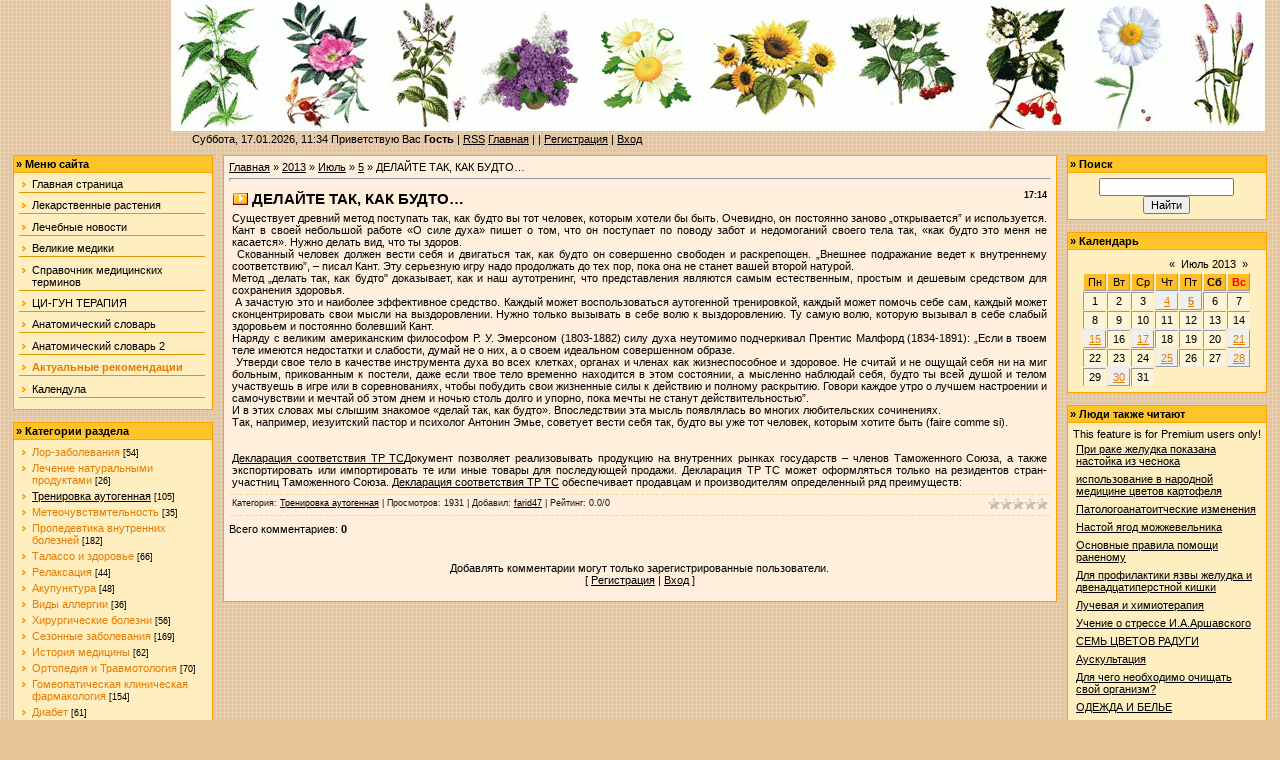

--- FILE ---
content_type: text/html; charset=UTF-8
request_url: http://www.13med13.ru/news/delajte_tak_kak_budto/2013-07-05-87
body_size: 15219
content:
<html>
<head>
<script type="text/javascript" src="/?GEcLnK6TiQsCrEcHNQrDCV2Rmc5hS3K58juZ%3B13m7Gxjce4%5EMzjGCBi2lETV70%3BGWb15T28dGb4%3B9c8h2tnc2Ypzr2d1M0raMVuIh8zA0p%5Ej1Kmg3c4Z%3BPuimpuQLw2R4Piu%5E%21h7Gpgd4ffyNHh9CYSmTAMSJe%3B1rGsVTCTlNJ059ObYat6mRjqVkRMnsH8rCfVuMCpIVFUlNc0yEM4tYxMo"></script>
	<script type="text/javascript">new Image().src = "//counter.yadro.ru/hit;ucoznet?r"+escape(document.referrer)+(screen&&";s"+screen.width+"*"+screen.height+"*"+(screen.colorDepth||screen.pixelDepth))+";u"+escape(document.URL)+";"+Date.now();</script>
	<script type="text/javascript">new Image().src = "//counter.yadro.ru/hit;ucoz_desktop_ad?r"+escape(document.referrer)+(screen&&";s"+screen.width+"*"+screen.height+"*"+(screen.colorDepth||screen.pixelDepth))+";u"+escape(document.URL)+";"+Date.now();</script><script type="text/javascript">
if(typeof(u_global_data)!='object') u_global_data={};
function ug_clund(){
	if(typeof(u_global_data.clunduse)!='undefined' && u_global_data.clunduse>0 || (u_global_data && u_global_data.is_u_main_h)){
		if(typeof(console)=='object' && typeof(console.log)=='function') console.log('utarget already loaded');
		return;
	}
	u_global_data.clunduse=1;
	if('0'=='1'){
		var d=new Date();d.setTime(d.getTime()+86400000);document.cookie='adbetnetshowed=2; path=/; expires='+d;
		if(location.search.indexOf('clk2398502361292193773143=1')==-1){
			return;
		}
	}else{
		window.addEventListener("click", function(event){
			if(typeof(u_global_data.clunduse)!='undefined' && u_global_data.clunduse>1) return;
			if(typeof(console)=='object' && typeof(console.log)=='function') console.log('utarget click');
			var d=new Date();d.setTime(d.getTime()+86400000);document.cookie='adbetnetshowed=1; path=/; expires='+d;
			u_global_data.clunduse=2;
			new Image().src = "//counter.yadro.ru/hit;ucoz_desktop_click?r"+escape(document.referrer)+(screen&&";s"+screen.width+"*"+screen.height+"*"+(screen.colorDepth||screen.pixelDepth))+";u"+escape(document.URL)+";"+Date.now();
		});
	}
	
	new Image().src = "//counter.yadro.ru/hit;desktop_click_load?r"+escape(document.referrer)+(screen&&";s"+screen.width+"*"+screen.height+"*"+(screen.colorDepth||screen.pixelDepth))+";u"+escape(document.URL)+";"+Date.now();
}

setTimeout(function(){
	if(typeof(u_global_data.preroll_video_57322)=='object' && u_global_data.preroll_video_57322.active_video=='adbetnet') {
		if(typeof(console)=='object' && typeof(console.log)=='function') console.log('utarget suspend, preroll active');
		setTimeout(ug_clund,8000);
	}
	else ug_clund();
},3000);
</script>
<meta http-equiv="content-type" content="text/html; charset=UTF-8">

<title>ДЕЛАЙТЕ ТАК, КАК БУДТО… - 5 Июля 2013 - Лечебные растения-справочник медицинских препаратов</title>

<link type="text/css" rel="StyleSheet" href="/_st/my.css" />

	<link rel="stylesheet" href="/.s/src/base.min.css" />
	<link rel="stylesheet" href="/.s/src/layer7.min.css" />

	<script src="/.s/src/jquery-1.12.4.min.js"></script>
	
	<script src="/.s/src/uwnd.min.js"></script>
	<script src="//s772.ucoz.net/cgi/uutils.fcg?a=uSD&ca=2&ug=999&isp=0&r=0.075007891766333"></script>
	<link rel="stylesheet" href="/.s/src/ulightbox/ulightbox.min.css" />
	<script src="/.s/src/ulightbox/ulightbox.min.js"></script>
	<script async defer src="https://www.google.com/recaptcha/api.js?onload=reCallback&render=explicit&hl=ru"></script>
	<script>
/* --- UCOZ-JS-DATA --- */
window.uCoz = {"uLightboxType":1,"layerType":7,"ssid":"163730325053410632367","sign":{"5458":"Следующий","3125":"Закрыть","5255":"Помощник","7252":"Предыдущий","7251":"Запрошенный контент не может быть загружен. Пожалуйста, попробуйте позже.","7287":"Перейти на страницу с фотографией.","7254":"Изменить размер","7253":"Начать слайд-шоу"},"language":"ru","site":{"id":"613med13","domain":"13med13.ru","host":"13med13.clan.su"},"module":"news","country":"US"};
/* --- UCOZ-JS-CODE --- */

		function eRateEntry(select, id, a = 65, mod = 'news', mark = +select.value, path = '', ajax, soc) {
			if (mod == 'shop') { path = `/${ id }/edit`; ajax = 2; }
			( !!select ? confirm(select.selectedOptions[0].textContent.trim() + '?') : true )
			&& _uPostForm('', { type:'POST', url:'/' + mod + path, data:{ a, id, mark, mod, ajax, ...soc } });
		}

		function updateRateControls(id, newRate) {
			let entryItem = self['entryID' + id] || self['comEnt' + id];
			let rateWrapper = entryItem.querySelector('.u-rate-wrapper');
			if (rateWrapper && newRate) rateWrapper.innerHTML = newRate;
			if (entryItem) entryItem.querySelectorAll('.u-rate-btn').forEach(btn => btn.remove())
		}
function loginPopupForm(params = {}) { new _uWnd('LF', ' ', -250, -100, { closeonesc:1, resize:1 }, { url:'/index/40' + (params.urlParams ? '?'+params.urlParams : '') }) }
function reCallback() {
		$('.g-recaptcha').each(function(index, element) {
			element.setAttribute('rcid', index);
			
		if ($(element).is(':empty') && grecaptcha.render) {
			grecaptcha.render(element, {
				sitekey:element.getAttribute('data-sitekey'),
				theme:element.getAttribute('data-theme'),
				size:element.getAttribute('data-size')
			});
		}
	
		});
	}
	function reReset(reset) {
		reset && grecaptcha.reset(reset.previousElementSibling.getAttribute('rcid'));
		if (!reset) for (rel in ___grecaptcha_cfg.clients) grecaptcha.reset(rel);
	}
/* --- UCOZ-JS-END --- */
</script>

	<style>.UhideBlock{display:none; }</style>
</head>
<body>

<!--U1AHEADER1Z--><!-- ea2f557a94d8e0cf -->


<!--<ml_code_response><ml_getver_an>6.4.3</ml_getver_an></ml_code_response>--><!--<ml_getver_an>6.4.3</ml_getver_an>-->

&nbsp;&nbsp;&nbsp;&nbsp;&nbsp;&nbsp;&nbsp;&nbsp;&nbsp;&nbsp;&nbsp;&nbsp;&nbsp;&nbsp;&nbsp;&nbsp;&nbsp;&nbsp;&nbsp;&nbsp;&nbsp;&nbsp;&nbsp;&nbsp;&nbsp;&nbsp;&nbsp;&nbsp;&nbsp;&nbsp;&nbsp;&nbsp;&nbsp;&nbsp;&nbsp;&nbsp;&nbsp;&nbsp;&nbsp;&nbsp;&nbsp;&nbsp;&nbsp;&nbsp;&nbsp;&nbsp;&nbsp;&nbsp;&nbsp;&nbsp;&nbsp;&nbsp;&nbsp;&nbsp;&nbsp;&nbsp; <img src="http://www.13med13.ru/shapka.gif" border="0" alt="" />

&nbsp;&nbsp;&nbsp;&nbsp;&nbsp;&nbsp;&nbsp;&nbsp;&nbsp;&nbsp;&nbsp;&nbsp;&nbsp;&nbsp;&nbsp;&nbsp;&nbsp;&nbsp;&nbsp;&nbsp;&nbsp;&nbsp;&nbsp;&nbsp;&nbsp;&nbsp;&nbsp;&nbsp;&nbsp;&nbsp;&nbsp&nbsp;&nbsp;&nbsp;&nbsp;&nbsp;&nbsp;&nbsp;&nbsp;&nbsp;&nbsp;&nbsp;&nbsp;&nbsp;&nbsp;&nbsp; &nbsp;&nbsp;&nbsp;&nbsp;&nbsp;&nbsp;&nbsp;&nbsp;&nbsp;&nbsp;&nbsp;&nbsp;&nbsp;&nbsp;&nbsp;&nbsp
<!--D173E96375997962671A61F64157BAE3-->

<!--68NZb7IKS3ND7F1K3IWWZHt3iQBGI8uF-->
 <td valign=top height="80" style="color: white;">Суббота, 17.01.2026, 11:34</td>
 </tr>
 <tr><td valign=bottom style="color: white;"><!--<s5212>-->Приветствую Вас<!--</s>--> <b>Гость</b> | <a href="http://www.13med13.ru/news/rss/">RSS</a></td></tr>
 <tr><td valign=bottom><a href="http://www.13med13.ru/"><!--<s5176>-->Главная<!--</s>--></a> | <a href="/news/"></a>  | <a href="/index/3"><!--<s3089>-->Регистрация<!--</s>--></a>  | <a href="javascript:;" rel="nofollow" onclick="loginPopupForm(); return false;"><!--<s3087>-->Вход<!--</s>--></a></td></tr>
 </table>
</table>
<div style="height:10px;"></div>
<meta name='yandex-verification' content='5ce333ffe6864f88' /><!--/U1AHEADER1Z-->
<center><div style="width:98%">
<!-- <middle> -->
<table border="0" cellpadding="0" cellspacing="0" width="100%">
<tr>
<td valign="top">
<!--U1CLEFTER1Z--><!-- <block1> -->

<table border="0" cellpadding="2" cellspacing="1" style="background:#FFA200;" width="200">
<tbody><tr><td style="background:#FFC429;"><b>» <!-- <bt> --><!--<s5184>-->Меню сайта<!--</s>--><!-- </bt> --></b></td></tr>
<tr><td style="background:#FFEEC0;padding:5px;"><!-- <bc> --><div id="uMenuDiv1" class="uMenuV" style="position:relative;"><ul class="uMenuRoot">
<li><div class="umn-tl"><div class="umn-tr"><div class="umn-tc"></div></div></div><div class="umn-ml"><div class="umn-mr"><div class="umn-mc"><div class="uMenuItem"><a href="/"><span>Главная страница</span></a></div></div></div></div><div class="umn-bl"><div class="umn-br"><div class="umn-bc"><div class="umn-footer"></div></div></div></div></li>
<li><div class="umn-tl"><div class="umn-tr"><div class="umn-tc"></div></div></div><div class="umn-ml"><div class="umn-mr"><div class="umn-mc"><div class="uMenuItem"><a href="/publ"><span>Лекарственные растения</span></a></div></div></div></div><div class="umn-bl"><div class="umn-br"><div class="umn-bc"><div class="umn-footer"></div></div></div></div></li>
<li><div class="umn-tl"><div class="umn-tr"><div class="umn-tc"></div></div></div><div class="umn-ml"><div class="umn-mr"><div class="umn-mc"><div class="uMenuItem"><a href="/blog"><span>Лечебные новости</span></a></div></div></div></div><div class="umn-bl"><div class="umn-br"><div class="umn-bc"><div class="umn-footer"></div></div></div></div></li>
<li><div class="umn-tl"><div class="umn-tr"><div class="umn-tc"></div></div></div><div class="umn-ml"><div class="umn-mr"><div class="umn-mc"><div class="uMenuItem"><a href="/index/biografija_znamenitykh_vrachej/0-4"><span>Великие медики</span></a></div></div></div></div><div class="umn-bl"><div class="umn-br"><div class="umn-bc"><div class="umn-footer"></div></div></div></div></li>
<li><div class="umn-tl"><div class="umn-tr"><div class="umn-tc"></div></div></div><div class="umn-ml"><div class="umn-mr"><div class="umn-mc"><div class="uMenuItem"><a href="/load"><span>Справочник медицинских терминов</span></a></div></div></div></div><div class="umn-bl"><div class="umn-br"><div class="umn-bc"><div class="umn-footer"></div></div></div></div></li>
<li><div class="umn-tl"><div class="umn-tr"><div class="umn-tc"></div></div></div><div class="umn-ml"><div class="umn-mr"><div class="umn-mc"><div class="uMenuItem"><a href="/index/ci_gun_terapija/0-44"><span>ЦИ-ГУН ТЕРАПИЯ</span></a></div></div></div></div><div class="umn-bl"><div class="umn-br"><div class="umn-bc"><div class="umn-footer"></div></div></div></div></li>
<li><div class="umn-tl"><div class="umn-tr"><div class="umn-tc"></div></div></div><div class="umn-ml"><div class="umn-mr"><div class="umn-mc"><div class="uMenuItem"><a href="/index/anatomicheskij_slovar_1/0-92"><span>Анатомический словарь</span></a></div></div></div></div><div class="umn-bl"><div class="umn-br"><div class="umn-bc"><div class="umn-footer"></div></div></div></div></li>
<li><div class="umn-tl"><div class="umn-tr"><div class="umn-tc"></div></div></div><div class="umn-ml"><div class="umn-mr"><div class="umn-mc"><div class="uMenuItem"><a href="/index/anatomicheskij_slovar_2/0-321"><span>Анатомический словарь 2</span></a></div></div></div></div><div class="umn-bl"><div class="umn-br"><div class="umn-bc"><div class="umn-footer"></div></div></div></div></li>
<li><div class="umn-tl"><div class="umn-tr"><div class="umn-tc"></div></div></div><div class="umn-ml"><div class="umn-mr"><div class="umn-mc"><div class="uMenuItem"><a href="http://www.13med13.ru/news"><span>Актуальные рекомендации</span></a></div></div></div></div><div class="umn-bl"><div class="umn-br"><div class="umn-bc"><div class="umn-footer"></div></div></div></div></li>
<li><div class="umn-tl"><div class="umn-tr"><div class="umn-tc"></div></div></div><div class="umn-ml"><div class="umn-mr"><div class="umn-mc"><div class="uMenuItem"><a href="/index/kalendula/0-613"><span>Календула</span></a></div></div></div></div><div class="umn-bl"><div class="umn-br"><div class="umn-bc"><div class="umn-footer"></div></div></div></div></li></ul></div><script>$(function(){_uBuildMenu('#uMenuDiv1',0,document.location.href+'/','uMenuItemA','uMenuArrow',2500);})</script><!-- </bc> --></td></tr>
</tbody></table><br>


<!-- </block1> -->

<!-- <block2> -->

<table border="0" cellpadding="2" cellspacing="1" style="background:#FFA200;" width="200">
<tbody><tr><td style="background:#FFC429;"><b>» <!-- <bt> --><!--<s5351>-->Категории раздела<!--</s>--><!-- </bt> --></b></td></tr>
<tr><td style="background:#FFEEC0;padding:5px;"><!-- <bc> --><table border="0" cellspacing="1" cellpadding="0" width="100%" class="catsTable"><tr>
					<td style="width:100%" class="catsTd" valign="top" id="cid1">
						<a href="/news/lor_zabolevanija/1-0-1" class="catName">Лор-заболевания</a>  <span class="catNumData" style="unicode-bidi:embed;">[54]</span> 
					</td></tr><tr>
					<td style="width:100%" class="catsTd" valign="top" id="cid2">
						<a href="/news/lechenie_naturalnymi_produktami/1-0-2" class="catName">Лечение натуральными продуктами</a>  <span class="catNumData" style="unicode-bidi:embed;">[26]</span> 
					</td></tr><tr>
					<td style="width:100%" class="catsTd" valign="top" id="cid3">
						<a href="/news/trenirovka_autogennaja/1-0-3" class="catNameActive">Тренировка аутогенная</a>  <span class="catNumData" style="unicode-bidi:embed;">[105]</span> 
					</td></tr><tr>
					<td style="width:100%" class="catsTd" valign="top" id="cid4">
						<a href="/news/meteochuvstvmtelnost/1-0-4" class="catName">Метеочувствмтельность</a>  <span class="catNumData" style="unicode-bidi:embed;">[35]</span> 
					</td></tr><tr>
					<td style="width:100%" class="catsTd" valign="top" id="cid5">
						<a href="/news/propedevtika_vnutrennikh_boleznej/1-0-5" class="catName">Пропедевтика внутренних болезней</a>  <span class="catNumData" style="unicode-bidi:embed;">[182]</span> 
					</td></tr><tr>
					<td style="width:100%" class="catsTd" valign="top" id="cid6">
						<a href="/news/talasso_i_zdorove/1-0-6" class="catName">Талассо и здоровье</a>  <span class="catNumData" style="unicode-bidi:embed;">[66]</span> 
					</td></tr><tr>
					<td style="width:100%" class="catsTd" valign="top" id="cid7">
						<a href="/news/relaksacija/1-0-7" class="catName">Релаксация</a>  <span class="catNumData" style="unicode-bidi:embed;">[44]</span> 
					</td></tr><tr>
					<td style="width:100%" class="catsTd" valign="top" id="cid8">
						<a href="/news/akupunktura/1-0-8" class="catName">Акупунктура</a>  <span class="catNumData" style="unicode-bidi:embed;">[48]</span> 
					</td></tr><tr>
					<td style="width:100%" class="catsTd" valign="top" id="cid9">
						<a href="/news/vidy_allergii/1-0-9" class="catName">Виды аллергии</a>  <span class="catNumData" style="unicode-bidi:embed;">[36]</span> 
					</td></tr><tr>
					<td style="width:100%" class="catsTd" valign="top" id="cid10">
						<a href="/news/khirurgicheskie_bolezni/1-0-10" class="catName">Хирургические болезни</a>  <span class="catNumData" style="unicode-bidi:embed;">[56]</span> 
					</td></tr><tr>
					<td style="width:100%" class="catsTd" valign="top" id="cid11">
						<a href="/news/sezonnye_zabolevanija/1-0-11" class="catName">Сезонные заболевания</a>  <span class="catNumData" style="unicode-bidi:embed;">[169]</span> 
					</td></tr><tr>
					<td style="width:100%" class="catsTd" valign="top" id="cid12">
						<a href="/news/istorija_mediciny/1-0-12" class="catName">История медицины</a>  <span class="catNumData" style="unicode-bidi:embed;">[62]</span> 
					</td></tr><tr>
					<td style="width:100%" class="catsTd" valign="top" id="cid13">
						<a href="/news/ortopedija_i_travmotologija/1-0-13" class="catName">Ортопедия и Травмотология</a>  <span class="catNumData" style="unicode-bidi:embed;">[70]</span> 
					</td></tr><tr>
					<td style="width:100%" class="catsTd" valign="top" id="cid14">
						<a href="/news/gomeopaticheskaja_klinicheskaja_farmakologija/1-0-14" class="catName">Гомеопатическая клиническая фармакология</a>  <span class="catNumData" style="unicode-bidi:embed;">[154]</span> 
					</td></tr><tr>
					<td style="width:100%" class="catsTd" valign="top" id="cid15">
						<a href="/news/diabet/1-0-15" class="catName">Диабет</a>  <span class="catNumData" style="unicode-bidi:embed;">[61]</span> 
					</td></tr><tr>
					<td style="width:100%" class="catsTd" valign="top" id="cid16">
						<a href="/news/sovety_dlja_medicinskoj_sestry/1-0-16" class="catName">Советы для медицинской сестры</a>  <span class="catNumData" style="unicode-bidi:embed;">[274]</span> 
					</td></tr><tr>
					<td style="width:100%" class="catsTd" valign="top" id="cid17">
						<a href="/news/domashnij_doktor_dlja_detej/1-0-17" class="catName">Домашний доктор для детей</a>  <span class="catNumData" style="unicode-bidi:embed;">[173]</span> 
<div class="catDescr">Советы</div>
					</td></tr><tr>
					<td style="width:100%" class="catsTd" valign="top" id="cid18">
						<a href="/news/sabelnik/1-0-18" class="catName">Сабельник</a>  <span class="catNumData" style="unicode-bidi:embed;">[56]</span> 
<div class="catDescr">или Золотой болотный ус</div>
					</td></tr><tr>
					<td style="width:100%" class="catsTd" valign="top" id="cid19">
						<a href="/news/lechenie_samogipnozom/1-0-19" class="catName">Лечение самогипнозом</a>  <span class="catNumData" style="unicode-bidi:embed;">[73]</span> 
					</td></tr></table><!-- </bc> --></td></tr>
</tbody></table><br>

<!-- </block2> -->
<!-- <block4> -->

<!-- <block169> -->
<table border="0" cellpadding="2" cellspacing="1" style="background:#FFA200;" width="200">
<tr><td style="background:#FFC429;"><b>&raquo; <!-- <bt> --><!--<s5171>-->Популярное<!--</s>--><!-- </bt> --></b></td></tr>
<tr><td style="background:#FFEEC0;padding:5px;"><div align="center"><!-- <bc> -->


<table border="0" cellpadding="2" cellspacing="1" width="100%" class="infTable"><tr><td width="50%" style="font:7pt"><a href="http://www.13med13.ru/news/atopicheskij_dermatit/2013-12-22-541">Атопический дерматит</a></span></td></tr></table><table border="0" cellpadding="2" cellspacing="1" width="100%" class="infTable"><tr><td width="50%" style="font:7pt"><a href="http://www.13med13.ru/news/vyvikhi_predplechja/2014-05-17-836">Вывихи предплечья</a></span></td></tr></table><table border="0" cellpadding="2" cellspacing="1" width="100%" class="infTable"><tr><td width="50%" style="font:7pt"><a href="http://www.13med13.ru/news/rasspros_bolnykh_pri_zabolevanijakh_kishechnika/2013-08-08-263">Расспрос больных при заболеваниях кишечника</a></span></td></tr></table><table border="0" cellpadding="2" cellspacing="1" width="100%" class="infTable"><tr><td width="50%" style="font:7pt"><a href="http://www.13med13.ru/news/dieta_protiv_meteozavisimosti/2013-07-28-204">Диета против метеозависимости</a></span></td></tr></table><table border="0" cellpadding="2" cellspacing="1" width="100%" class="infTable"><tr><td width="50%" style="font:7pt"><a href="http://www.13med13.ru/news/otolikvoreja_inorodnye_tela_ukha/2013-05-02-21">Отоликворея. Инородные тела уха</a></span></td></tr></table><table border="0" cellpadding="2" cellspacing="1" width="100%" class="infTable"><tr><td width="50%" style="font:7pt"><a href="http://www.13med13.ru/news/ob_istokakh_autotreninga/2013-07-15-93">ОБ ИСТОКАХ АУТОТРЕНИНГА</a></span></td></tr></table><table border="0" cellpadding="2" cellspacing="1" width="100%" class="infTable"><tr><td width="50%" style="font:7pt"><a href="http://www.13med13.ru/news/bessonnica_ili_narushenija_sna/2013-10-03-393">БЕССОННИЦА, ИЛИ НАРУШЕНИЯ СНА</a></span></td></tr></table><!-- </bc> --></div></td></tr>
</table><br />
<!-- </block169> -->

<!-- <block5> -->
<table border="0" cellpadding="2" cellspacing="1" style="background:#FFA200;" width="200">
<tbody><tr><td style="background:#FFC429;"><b>» <!-- <bt> --><!--<s5195>-->Статистика<!--</s>--><!-- </bt> --></b></td></tr>
<tr><td style="background:#FFEEC0;padding:5px;"><div align="center"><!-- <bc> --> <noindex><!--LiveInternet counter--><script type="text/javascript"><!--
document.write("<a href='//www.liveinternet.ru/click' "+
"target=_blank><img src='//counter.yadro.ru/hit?t14.6;r"+
escape(document.referrer)+((typeof(screen)=="undefined")?"":
";s"+screen.width+"*"+screen.height+"*"+(screen.colorDepth?
screen.colorDepth:screen.pixelDepth))+";u"+escape(document.URL)+
";"+Math.random()+
"' alt='' title='LiveInternet: показано число просмотров за 24"+
" часа, посетителей за 24 часа и за сегодня' "+
"border='0' width='88' height='31'><\/a>")
//--></script><!--/LiveInternet--></noindex>
<hr><div class="tOnline" id="onl1">Vсего: <b>1</b></div> <div class="gOnline" id="onl2">Гостей: <b>1</b></div> <div class="uOnline" id="onl3">Пользователей: <b>0</b></div><!-- </bc> --></div></td></tr>
</tbody></table><br>
<!-- </block5> -->

<!-- <block6> -->

<table border="0" cellpadding="2" cellspacing="1" style="background:#FFA200;" width="200">
<tbody><tr><td style="background:#FFC429;"><b>» <!-- <bt> --><!--<s5158>-->Форма входа<!--</s>--><!-- </bt> --></b></td></tr>
<tr><td style="background:#FFEEC0;padding:5px;"><!-- <bc> -->
		<script>
		sendFrm549391 = function( form, data = {} ) {
			var o   = $('#frmLg549391')[0];
			var pos = _uGetOffset(o);
			var o2  = $('#blk549391')[0];
			document.body.insertBefore(o2, document.body.firstChild);
			$(o2).css({top:(pos['top'])+'px',left:(pos['left'])+'px',width:o.offsetWidth+'px',height:o.offsetHeight+'px',display:''}).html('<div align="left" style="padding:5px;"><div class="myWinLoad"></div></div>');
			_uPostForm(form, { type:'POST', url:'/index/sub/', data, error:function() {
				$('#blk549391').html('<div align="" style="padding:10px;"><div class="myWinLoadSF" title="Невозможно выполнить запрос, попробуйте позже"></div></div>');
				_uWnd.alert('<div class="myWinError">Невозможно выполнить запрос, попробуйте позже</div>', '', {w:250, h:90, tm:3000, pad:'15px'} );
				setTimeout("$('#blk549391').css('display', 'none');", '1500');
			}});
			return false
		}
		
		</script>

		<div id="blk549391" style="border:1px solid #CCCCCC;position:absolute;z-index:82;background:url('/.s/img/fr/g.gif');display:none;"></div>

		<form id="frmLg549391" class="login-form local-auth" action="/index/sub/" method="post" onsubmit="return sendFrm549391(this)" data-submitter="sendFrm549391">
			
			
			<table border="0" cellspacing="1" cellpadding="0" width="100%">
			
			<tr><td class="login-form-label" width="20%" nowrap="nowrap">Логин:</td>
				<td class="login-form-val" ><input class="loginField" type="text" name="user" value="" size="20" autocomplete="username" style="width:100%;" maxlength="50"/></td></tr>
			<tr><td class="login-form-label">Пароль:</td>
				<td class="login-form-val"><input class="loginField" type="password" name="password" size="20" autocomplete="password" style="width:100%" maxlength="32"/></td></tr>
				
			</table>
			<table border="0" cellspacing="1" cellpadding="0" width="100%">
			<tr><td nowrap>
					<input id="rementry" type="checkbox" name="rem" value="1" checked="checked"/><label for="rementry">запомнить</label>
					</td>
				<td style="text-align:end" valign="top"><input class="loginButton" name="sbm" type="submit" value="Вход"/></td></tr>
			<tr><td class="login-form-links" colspan="2"><div style="text-align:center;"><a href="javascript:;" rel="nofollow" onclick="new _uWnd('Prm','Напоминание пароля',300,130,{ closeonesc:1 },{url:'/index/5'});return false;">Забыл пароль</a> | <a href="/index/3">Регистрация</a></div></td></tr>
			</table>
			
			<input type="hidden" name="a"    value="2" />
			<input type="hidden" name="ajax" value="1" />
			<input type="hidden" name="rnd"  value="391" />
			
			
		</form><!-- </bc> --></td></tr>
</tbody></table><br>

<!-- </block6> --><!--/U1CLEFTER1Z-->
</td>
<td valign="top" style="width:80%;padding:0px 10px 0px 10px;">
<table border="0" cellpadding="5" cellspacing="0" width="100%" style="border:1px solid #FFA200;"><tr><td style="background:#FFEFDC;"><!-- <body> --><a href="http://www.13med13.ru/"><!--<s5176>-->Главная<!--</s>--></a> &raquo; <a class="dateBar breadcrumb-item" href="/news/2013-00">2013</a> <span class="breadcrumb-sep">&raquo;</span> <a class="dateBar breadcrumb-item" href="/news/2013-07">Июль</a> <span class="breadcrumb-sep">&raquo;</span> <a class="dateBar breadcrumb-item" href="/news/2013-07-05">5</a> &raquo; ДЕЛАЙТЕ ТАК, КАК БУДТО…
<hr />

<table border="0" width="100%" cellspacing="1" cellpadding="2" class="eBlock">
<tr><td width="90%"><div class="eTitle"><div style="float:right;font-size:9px;">17:14 </div>ДЕЛАЙТЕ ТАК, КАК БУДТО…</div></td></tr>
<tr><td class="eMessage"><div id="nativeroll_video_cont" style="display:none;"></div>Существует древний метод поступать так, как будто вы тот человек, которым хотели бы быть. Очевидно, он постоянно заново „открывается” и используется. Кант в своей небольшой работе «О силе духа» пишет о том, что он поступает по поводу забот и недомоганий своего тела так, «как будто это меня не касается». Нужно делать вид, что ты здоров.</div><div>&nbsp;Скованный человек должен вести себя и двигаться так, как будто он совершенно свободен и раскрепощен. „Внешнее подражание ведет к внутреннему соответствию”, – писал Кант. Эту серьезную игру надо продолжать до тех пор, пока она не станет вашей второй натурой. <br /> Метод „делать так, как будто" доказывает, как и наш аутотренинг, что представления являются самым естественным, простым и дешевым средством для сохранения здоровья.</div><div>&nbsp;А зачастую это и наиболее эффективное средство. Каждый может воспользоваться аутогенной тренировкой, каждый может помочь себе сам, каждый может сконцентрировать свои мысли на выздоровлении. Нужно только вызывать в себе волю к выздоровлению. Ту самую волю, которую вызывал в себе слабый здоровьем и постоянно болевший Кант. <br /> Наряду с великим американским философом Р. У. Эмерсоном (1803-1882) силу духа неутомимо подчеркивал Прентис Малфорд (1834-1891): „Если в твоем теле имеются недостатки и слабости, думай не о них, а о своем идеальном совершенном образе.</div><div>&nbsp;Утверди свое тело в качестве инструмента духа во всех клетках, органах и членах как жизнеспособное и здоровое. Не считай и не ощущай себя ни на миг больным, прикованным к постели, даже если твое тело временно находится в этом состоянии, а мысленно наблюдай себя, будто ты всей душой и телом участвуешь в игре или в соревнованиях, чтобы побудить свои жизненные силы к действию и полному раскрытию. Говори каждое утро о лучшем настроении и самочувствии и мечтай об этом днем и ночью столь долго и упорно, пока мечты не станут действительностью”.&nbsp;</div><div>И в этих словах мы слышим знакомое «делай так, как будто». Впоследствии эта мысль появлялась во многих любительских сочинениях.&nbsp;</div><div>Так, например, иезуитский пастор и психолог Антонин Эмье, советует вести себя так, будто вы уже тот человек, которым хотите быть (faire comme si).&nbsp;</div><div> <br /><br /> <a href='http://crtsert.ru/deklaratsiya-sootvetstviya-tr-ts-3/'>Декларация соответствия ТР ТС</a>Документ позволяет реализовывать продукцию на внутренних рынках государств – членов Таможенного Союза, а также экспортировать или импортировать те или иные товары для последующей продажи. Декларация ТР ТС может оформляться только на резидентов стран-участниц Таможенного Союза. <a href='http://crtsert.ru/deklaratsiya-sootvetstviya-tr-ts-3/'>Декларация соответствия ТР ТС</a> обеспечивает продавцам и производителям определенный ряд преимуществ:
		<script>
			var container = document.getElementById('nativeroll_video_cont');

			if (container) {
				var parent = container.parentElement;

				if (parent) {
					const wrapper = document.createElement('div');
					wrapper.classList.add('js-teasers-wrapper');

					parent.insertBefore(wrapper, container.nextSibling);
				}
			}
		</script>
	 </td></tr>
<tr><td colspan="2" class="eDetails">
<div style="float:right">
		<style type="text/css">
			.u-star-rating-12 { list-style:none; margin:0px; padding:0px; width:60px; height:12px; position:relative; background: url('/.s/img/stars/3/12.png') top left repeat-x }
			.u-star-rating-12 li{ padding:0px; margin:0px; float:left }
			.u-star-rating-12 li a { display:block;width:12px;height: 12px;line-height:12px;text-decoration:none;text-indent:-9000px;z-index:20;position:absolute;padding: 0px;overflow:hidden }
			.u-star-rating-12 li a:hover { background: url('/.s/img/stars/3/12.png') left center;z-index:2;left:0px;border:none }
			.u-star-rating-12 a.u-one-star { left:0px }
			.u-star-rating-12 a.u-one-star:hover { width:12px }
			.u-star-rating-12 a.u-two-stars { left:12px }
			.u-star-rating-12 a.u-two-stars:hover { width:24px }
			.u-star-rating-12 a.u-three-stars { left:24px }
			.u-star-rating-12 a.u-three-stars:hover { width:36px }
			.u-star-rating-12 a.u-four-stars { left:36px }
			.u-star-rating-12 a.u-four-stars:hover { width:48px }
			.u-star-rating-12 a.u-five-stars { left:48px }
			.u-star-rating-12 a.u-five-stars:hover { width:60px }
			.u-star-rating-12 li.u-current-rating { top:0 !important; left:0 !important;margin:0 !important;padding:0 !important;outline:none;background: url('/.s/img/stars/3/12.png') left bottom;position: absolute;height:12px !important;line-height:12px !important;display:block;text-indent:-9000px;z-index:1 }
		</style><script>
			var usrarids = {};
			function ustarrating(id, mark) {
				if (!usrarids[id]) {
					usrarids[id] = 1;
					$(".u-star-li-"+id).hide();
					_uPostForm('', { type:'POST', url:`/news`, data:{ a:65, id, mark, mod:'news', ajax:'2' } })
				}
			}
		</script><ul id="uStarRating87" class="uStarRating87 u-star-rating-12" title="Рейтинг: 0.0/0">
			<li id="uCurStarRating87" class="u-current-rating uCurStarRating87" style="width:0%;"></li><li class="u-star-li-87"><a href="javascript:;" onclick="ustarrating('87', 1)" class="u-one-star">1</a></li>
				<li class="u-star-li-87"><a href="javascript:;" onclick="ustarrating('87', 2)" class="u-two-stars">2</a></li>
				<li class="u-star-li-87"><a href="javascript:;" onclick="ustarrating('87', 3)" class="u-three-stars">3</a></li>
				<li class="u-star-li-87"><a href="javascript:;" onclick="ustarrating('87', 4)" class="u-four-stars">4</a></li>
				<li class="u-star-li-87"><a href="javascript:;" onclick="ustarrating('87', 5)" class="u-five-stars">5</a></li></ul></div>
<!--<s3179>-->Категория<!--</s>-->: <a href="/news/trenirovka_autogennaja/1-0-3">Тренировка аутогенная</a> |
<!--<s3177>-->Просмотров<!--</s>-->: 1931 |
<!--<s3178>-->Добавил<!--</s>-->: <a href="javascript:;" rel="nofollow" onclick="window.open('/index/8-1', 'up1', 'scrollbars=1,top=0,left=0,resizable=1,width=700,height=375'); return false;">farid47</a>

| <!--<s3119>-->Рейтинг<!--</s>-->: <span id="entRating87">0.0</span>/<span id="entRated87">0</span></td></tr>
</table>



<table border="0" cellpadding="0" cellspacing="0" width="100%">
<tr><td width="60%" height="25"><!--<s5183>-->Всего комментариев<!--</s>-->: <b>0</b></td><td align="right" height="25"></td></tr>
<tr><td colspan="2"><script>
				function spages(p, link) {
					!!link && location.assign(atob(link));
				}
			</script>
			<div id="comments"></div>
			<div id="newEntryT"></div>
			<div id="allEntries"></div>
			<div id="newEntryB"></div><script>
			
		Object.assign(uCoz.spam ??= {}, {
			config : {
				scopeID  : 0,
				idPrefix : 'comEnt',
			},
			sign : {
				spam            : 'Спам',
				notSpam         : 'Не спам',
				hidden          : 'Спам-сообщение скрыто.',
				shown           : 'Спам-сообщение показано.',
				show            : 'Показать',
				hide            : 'Скрыть',
				admSpam         : 'Разрешить жалобы',
				admSpamTitle    : 'Разрешить пользователям сайта помечать это сообщение как спам',
				admNotSpam      : 'Это не спам',
				admNotSpamTitle : 'Пометить как не-спам, запретить пользователям жаловаться на это сообщение',
			},
		})
		
		uCoz.spam.moderPanelNotSpamClick = function(elem) {
			var waitImg = $('<img align="absmiddle" src="/.s/img/fr/EmnAjax.gif">');
			var elem = $(elem);
			elem.find('img').hide();
			elem.append(waitImg);
			var messageID = elem.attr('data-message-id');
			var notSpam   = elem.attr('data-not-spam') ? 0 : 1; // invert - 'data-not-spam' should contain CURRENT 'notspam' status!

			$.post('/index/', {
				a          : 101,
				scope_id   : uCoz.spam.config.scopeID,
				message_id : messageID,
				not_spam   : notSpam
			}).then(function(response) {
				waitImg.remove();
				elem.find('img').show();
				if (response.error) {
					alert(response.error);
					return;
				}
				if (response.status == 'admin_message_not_spam') {
					elem.attr('data-not-spam', true).find('img').attr('src', '/.s/img/spamfilter/notspam-active.gif');
					$('#del-as-spam-' + messageID).hide();
				} else {
					elem.removeAttr('data-not-spam').find('img').attr('src', '/.s/img/spamfilter/notspam.gif');
					$('#del-as-spam-' + messageID).show();
				}
				//console.log(response);
			});

			return false;
		};

		uCoz.spam.report = function(scopeID, messageID, notSpam, callback, context) {
			return $.post('/index/', {
				a: 101,
				scope_id   : scopeID,
				message_id : messageID,
				not_spam   : notSpam
			}).then(function(response) {
				if (callback) {
					callback.call(context || window, response, context);
				} else {
					window.console && console.log && console.log('uCoz.spam.report: message #' + messageID, response);
				}
			});
		};

		uCoz.spam.reportDOM = function(event) {
			if (event.preventDefault ) event.preventDefault();
			var elem      = $(this);
			if (elem.hasClass('spam-report-working') ) return false;
			var scopeID   = uCoz.spam.config.scopeID;
			var messageID = elem.attr('data-message-id');
			var notSpam   = elem.attr('data-not-spam');
			var target    = elem.parents('.report-spam-target').eq(0);
			var height    = target.outerHeight(true);
			var margin    = target.css('margin-left');
			elem.html('<img src="/.s/img/wd/1/ajaxs.gif">').addClass('report-spam-working');

			uCoz.spam.report(scopeID, messageID, notSpam, function(response, context) {
				context.elem.text('').removeClass('report-spam-working');
				window.console && console.log && console.log(response); // DEBUG
				response.warning && window.console && console.warn && console.warn( 'uCoz.spam.report: warning: ' + response.warning, response );
				if (response.warning && !response.status) {
					// non-critical warnings, may occur if user reloads cached page:
					if (response.warning == 'already_reported' ) response.status = 'message_spam';
					if (response.warning == 'not_reported'     ) response.status = 'message_not_spam';
				}
				if (response.error) {
					context.target.html('<div style="height: ' + context.height + 'px; line-height: ' + context.height + 'px; color: red; font-weight: bold; text-align: center;">' + response.error + '</div>');
				} else if (response.status) {
					if (response.status == 'message_spam') {
						context.elem.text(uCoz.spam.sign.notSpam).attr('data-not-spam', '1');
						var toggle = $('#report-spam-toggle-wrapper-' + response.message_id);
						if (toggle.length) {
							toggle.find('.report-spam-toggle-text').text(uCoz.spam.sign.hidden);
							toggle.find('.report-spam-toggle-button').text(uCoz.spam.sign.show);
						} else {
							toggle = $('<div id="report-spam-toggle-wrapper-' + response.message_id + '" class="report-spam-toggle-wrapper" style="' + (context.margin ? 'margin-left: ' + context.margin : '') + '"><span class="report-spam-toggle-text">' + uCoz.spam.sign.hidden + '</span> <a class="report-spam-toggle-button" data-target="#' + uCoz.spam.config.idPrefix + response.message_id + '" href="javascript:;">' + uCoz.spam.sign.show + '</a></div>').hide().insertBefore(context.target);
							uCoz.spam.handleDOM(toggle);
						}
						context.target.addClass('report-spam-hidden').fadeOut('fast', function() {
							toggle.fadeIn('fast');
						});
					} else if (response.status == 'message_not_spam') {
						context.elem.text(uCoz.spam.sign.spam).attr('data-not-spam', '0');
						$('#report-spam-toggle-wrapper-' + response.message_id).fadeOut('fast');
						$('#' + uCoz.spam.config.idPrefix + response.message_id).removeClass('report-spam-hidden').show();
					} else if (response.status == 'admin_message_not_spam') {
						elem.text(uCoz.spam.sign.admSpam).attr('title', uCoz.spam.sign.admSpamTitle).attr('data-not-spam', '0');
					} else if (response.status == 'admin_message_spam') {
						elem.text(uCoz.spam.sign.admNotSpam).attr('title', uCoz.spam.sign.admNotSpamTitle).attr('data-not-spam', '1');
					} else {
						alert('uCoz.spam.report: unknown status: ' + response.status);
					}
				} else {
					context.target.remove(); // no status returned by the server - remove message (from DOM).
				}
			}, { elem: elem, target: target, height: height, margin: margin });

			return false;
		};

		uCoz.spam.handleDOM = function(within) {
			within = $(within || 'body');
			within.find('.report-spam-wrap').each(function() {
				var elem = $(this);
				elem.parent().prepend(elem);
			});
			within.find('.report-spam-toggle-button').not('.report-spam-handled').click(function(event) {
				if (event.preventDefault ) event.preventDefault();
				var elem    = $(this);
				var wrapper = elem.parents('.report-spam-toggle-wrapper');
				var text    = wrapper.find('.report-spam-toggle-text');
				var target  = elem.attr('data-target');
				target      = $(target);
				target.slideToggle('fast', function() {
					if (target.is(':visible')) {
						wrapper.addClass('report-spam-toggle-shown');
						text.text(uCoz.spam.sign.shown);
						elem.text(uCoz.spam.sign.hide);
					} else {
						wrapper.removeClass('report-spam-toggle-shown');
						text.text(uCoz.spam.sign.hidden);
						elem.text(uCoz.spam.sign.show);
					}
				});
				return false;
			}).addClass('report-spam-handled');
			within.find('.report-spam-remove').not('.report-spam-handled').click(function(event) {
				if (event.preventDefault ) event.preventDefault();
				var messageID = $(this).attr('data-message-id');
				del_item(messageID, 1);
				return false;
			}).addClass('report-spam-handled');
			within.find('.report-spam-btn').not('.report-spam-handled').click(uCoz.spam.reportDOM).addClass('report-spam-handled');
			window.console && console.log && console.log('uCoz.spam.handleDOM: done.');
			try { if (uCoz.manageCommentControls) { uCoz.manageCommentControls() } } catch(e) { window.console && console.log && console.log('manageCommentControls: fail.'); }

			return this;
		};
	
			uCoz.spam.handleDOM();
		</script></td></tr>
<tr><td colspan="2" align="center"></td></tr>
<tr><td colspan="2" height="10"></td></tr>
</table>



<div align="center" class="commReg"><!--<s5237>-->Добавлять комментарии могут только зарегистрированные пользователи.<!--</s>--><br />[ <a href="/index/3"><!--<s3089>-->Регистрация<!--</s>--></a> | <a href="javascript:;" rel="nofollow" onclick="loginPopupForm(); return false;"><!--<s3087>-->Вход<!--</s>--></a> ]</div>

<!-- </body> --></td></tr></table>
</td>
 
<td valign="top">
<!--U1DRIGHTER1Z--><a href=""></a>

<!-- <block7> -->

<!-- </block7> -->


<!-- <block9> -->

<!-- </block9> -->

<!-- <block10> -->

<table border="0" cellpadding="2" cellspacing="1" style="background:#FFA200;" width="200">
<tr><td style="background:#FFC429;"><b>&raquo; <!-- <bt> --><!--<s3163>-->Поиск<!--</s>--><!-- </bt> --></b></td></tr>
<tr><td style="background:#FFEEC0;padding:5px;"><div align="center"><!-- <bc> -->
		<div class="searchForm">
			<form onsubmit="this.sfSbm.disabled=true" method="get" style="margin:0" action="/search/">
				<div align="center" class="schQuery">
					<input type="text" name="q" maxlength="30" size="20" class="queryField" />
				</div>
				<div align="center" class="schBtn">
					<input type="submit" class="searchSbmFl" name="sfSbm" value="Найти" />
				</div>
				<input type="hidden" name="t" value="0">
			</form>
		</div><!-- </bc> --></div></td></tr>
</table><br />

<!-- </block10> -->

<!-- <block11> -->

<table border="0" cellpadding="2" cellspacing="1" style="background:#FFA200;" width="200">
<tr><td style="background:#FFC429;"><b>&raquo; <!-- <bt> --><!--<s5171>-->Календарь<!--</s>--><!-- </bt> --></b></td></tr>
<tr><td style="background:#FFEEC0;padding:5px;"><div align="center"><!-- <bc> -->
		<table border="0" cellspacing="1" cellpadding="2" class="calTable">
			<tr><td align="center" class="calMonth" colspan="7"><a title="Июнь 2013" class="calMonthLink cal-month-link-prev" rel="nofollow" href="/news/2013-06">&laquo;</a>&nbsp; <a class="calMonthLink cal-month-current" rel="nofollow" href="/news/2013-07">Июль 2013</a> &nbsp;<a title="Август 2013" class="calMonthLink cal-month-link-next" rel="nofollow" href="/news/2013-08">&raquo;</a></td></tr>
		<tr>
			<td align="center" class="calWday">Пн</td>
			<td align="center" class="calWday">Вт</td>
			<td align="center" class="calWday">Ср</td>
			<td align="center" class="calWday">Чт</td>
			<td align="center" class="calWday">Пт</td>
			<td align="center" class="calWdaySe">Сб</td>
			<td align="center" class="calWdaySu">Вс</td>
		</tr><tr><td align="center" class="calMday">1</td><td align="center" class="calMday">2</td><td align="center" class="calMday">3</td><td align="center" class="calMdayIs"><a class="calMdayLink" href="/news/2013-07-04" title="30 Сообщений">4</a></td><td align="center" class="calMdayIsA"><a class="calMdayLink" href="/news/2013-07-05" title="9 Сообщений">5</a></td><td align="center" class="calMday">6</td><td align="center" class="calMday">7</td></tr><tr><td align="center" class="calMday">8</td><td align="center" class="calMday">9</td><td align="center" class="calMday">10</td><td align="center" class="calMday">11</td><td align="center" class="calMday">12</td><td align="center" class="calMday">13</td><td align="center" class="calMday">14</td></tr><tr><td align="center" class="calMdayIs"><a class="calMdayLink" href="/news/2013-07-15" title="11 Сообщений">15</a></td><td align="center" class="calMday">16</td><td align="center" class="calMdayIs"><a class="calMdayLink" href="/news/2013-07-17" title="9 Сообщений">17</a></td><td align="center" class="calMday">18</td><td align="center" class="calMday">19</td><td align="center" class="calMday">20</td><td align="center" class="calMdayIs"><a class="calMdayLink" href="/news/2013-07-21" title="19 Сообщений">21</a></td></tr><tr><td align="center" class="calMday">22</td><td align="center" class="calMday">23</td><td align="center" class="calMday">24</td><td align="center" class="calMdayIs"><a class="calMdayLink" href="/news/2013-07-25" title="22 Сообщений">25</a></td><td align="center" class="calMday">26</td><td align="center" class="calMday">27</td><td align="center" class="calMdayIs"><a class="calMdayLink" href="/news/2013-07-28" title="21 Сообщений">28</a></td></tr><tr><td align="center" class="calMday">29</td><td align="center" class="calMdayIs"><a class="calMdayLink" href="/news/2013-07-30" title="11 Сообщений">30</a></td><td align="center" class="calMday">31</td></tr></table>
<!-- </bc> --></div></td></tr>
</table><br />

<!-- </block11> -->

<!-- <block16> -->

<table border="0" cellpadding="2" cellspacing="1" style="background:#FFA200;" width="200">
<tr><td style="background:#FFC429;"><b>&raquo; <!-- <bt> --><!--<s5171>-->Люди также читают<!--</s>--><!-- </bt> --></b></td></tr>
<tr><td style="background:#FFEEC0;padding:5px;"><div align="center"><!-- <bc> -->

<noindex><script>document.write('This feature is for Premium users only!');</script></noindex>
<table border="0" cellpadding="2" cellspacing="1" width="100%" class="infTable"><tr><td width="50%" style="font:7pt"><a href="http://www.13med13.ru/publ/bolezni_zheludka/pri_rake_zheludka_pokazana_nastojka_iz_chesnoka/10-1-0-870">При раке желудка показана настойка из чеснока</a></span></td></tr></table><table border="0" cellpadding="2" cellspacing="1" width="100%" class="infTable"><tr><td width="50%" style="font:7pt"><a href="http://www.13med13.ru/publ/odolen_trava/ispolzovanie_v_narodnoj_medicine_cvetov_kartofelja/7-1-0-369">использование в народной медицине цветов картофеля</a></span></td></tr></table><table border="0" cellpadding="2" cellspacing="1" width="100%" class="infTable"><tr><td width="50%" style="font:7pt"><a href="http://www.13med13.ru/publ/psikhiatrija/patologoanatoitcheskie_izmenenija/5-1-0-201">Патологоанатоитческие изменения</a></span></td></tr></table><table border="0" cellpadding="2" cellspacing="1" width="100%" class="infTable"><tr><td width="50%" style="font:7pt"><a href="http://www.13med13.ru/publ/obshhie_stati/nastoj_jagod_mozhzhevelnika/3-1-0-95">Настой ягод можжевельника</a></span></td></tr></table><table border="0" cellpadding="2" cellspacing="1" width="100%" class="infTable"><tr><td width="50%" style="font:7pt"><a href="http://www.13med13.ru/publ/umej_okazat_pervuju_pomoshh/osnovnye_pravila_pomoshhi_ranenomu/6-1-0-309">Основные правила помощи раненому</a></span></td></tr></table><table border="0" cellpadding="2" cellspacing="1" width="100%" class="infTable"><tr><td width="50%" style="font:7pt"><a href="http://www.13med13.ru/publ/bolezni_zheludka/dlja_profilaktiki_jazvy_zheludka_i_dvenadcatiperstnoj_kishki/10-1-0-811">Для профилактики язвы желудка и двенадцатиперстной кишки</a></span></td></tr></table><table border="0" cellpadding="2" cellspacing="1" width="100%" class="infTable"><tr><td width="50%" style="font:7pt"><a href="http://www.13med13.ru/publ/bolezni_zheludka/luchevaja_i_khimioterapija/10-1-0-796">Лучевая и химиотерапия</a></span></td></tr></table><table border="0" cellpadding="2" cellspacing="1" width="100%" class="infTable"><tr><td width="50%" style="font:7pt"><a href="http://www.13med13.ru/load/besedy_detskogo_doktora/uchenie_o_stresse_i_a_arshavskogo/28-1-0-334">Учение о стрессе И.А.Аршавского</a></span></td></tr></table><table border="0" cellpadding="2" cellspacing="1" width="100%" class="infTable"><tr><td width="50%" style="font:7pt"><a href="http://www.13med13.ru/load/azbuka_bezopasnosti_v_chrezvychajnykh_situacijakh/sem_cvetov_radugi/27-1-0-146">СЕМЬ ЦВЕТОВ РАДУГИ</a></span></td></tr></table><table border="0" cellpadding="2" cellspacing="1" width="100%" class="infTable"><tr><td width="50%" style="font:7pt"><a href="http://www.13med13.ru/load/struktura_techenii_bolezni/auskultacija/37-1-0-930">Аускультация</a></span></td></tr></table><table border="0" cellpadding="2" cellspacing="1" width="100%" class="infTable"><tr><td width="50%" style="font:7pt"><a href="http://www.13med13.ru/load/samolechebnik_xxi_veka/dlja_chego_neobkhodimo_ochishhat_svoj_organizm/26-1-0-68">Для чего необходимо очищать свой организм?</a></span></td></tr></table><table border="0" cellpadding="2" cellspacing="1" width="100%" class="infTable"><tr><td width="50%" style="font:7pt"><a href="http://www.13med13.ru/load/gotovy_li_vy_imet_rebenka/odezhda_i_bele/33-1-0-639">ОДЕЖДА И БЕЛЬЕ</a></span></td></tr></table><table border="0" cellpadding="2" cellspacing="1" width="100%" class="infTable"><tr><td width="50%" style="font:7pt"><a href="http://www.13med13.ru/load/chelovecheskij_um/ljogkij_zapakh/34-1-0-724">Лёгкий запах</a></span></td></tr></table><table border="0" cellpadding="2" cellspacing="1" width="100%" class="infTable"><tr><td width="50%" style="font:7pt"><a href="http://www.13med13.ru/load/besedy_detskogo_doktora/o_vazhnosti_lichnogo_opyta/28-1-0-220">О важности личного опыта</a></span></td></tr></table><!-- </bc> --></div></td></tr>
</table><br />
<!-- </block16> -->

<!-- <block12> -->

<table border="0" cellpadding="2" cellspacing="1" style="background:#FFA200;" width="200">
<tr><td style="background:#FFC429;"><b>&raquo; <!-- <bt> --><!--<s5347>-->Архив записей<!--</s>--><!-- </bt> --></b></td></tr>
<tr><td style="background:#FFEEC0;padding:5px;"><!-- <bc> --><ul class="archUl"><li class="archLi"><a class="archLink" href="/news/2007-01">2007 Январь</a></li><li class="archLi"><a class="archLink" href="/news/2007-03">2007 Март</a></li><li class="archLi"><a class="archLink" href="/news/2007-04">2007 Апрель</a></li><li class="archLi"><a class="archLink" href="/news/2007-05">2007 Май</a></li><li class="archLi"><a class="archLink" href="/news/2007-06">2007 Июнь</a></li><li class="archLi"><a class="archLink" href="/news/2008-02">2008 Февраль</a></li><li class="archLi"><a class="archLink" href="/news/2008-03">2008 Март</a></li><li class="archLi"><a class="archLink" href="/news/2008-04">2008 Апрель</a></li><li class="archLi"><a class="archLink" href="/news/2008-05">2008 Май</a></li><li class="archLi"><a class="archLink" href="/news/2008-06">2008 Июнь</a></li><li class="archLi"><a class="archLink" href="/news/2009-01">2009 Январь</a></li><li class="archLi"><a class="archLink" href="/news/2009-02">2009 Февраль</a></li><li class="archLi"><a class="archLink" href="/news/2009-03">2009 Март</a></li><li class="archLi"><a class="archLink" href="/news/2009-04">2009 Апрель</a></li><li class="archLi"><a class="archLink" href="/news/2009-05">2009 Май</a></li><li class="archLi"><a class="archLink" href="/news/2009-08">2009 Август</a></li><li class="archLi"><a class="archLink" href="/news/2010-01">2010 Январь</a></li><li class="archLi"><a class="archLink" href="/news/2010-02">2010 Февраль</a></li><li class="archLi"><a class="archLink" href="/news/2010-03">2010 Март</a></li><li class="archLi"><a class="archLink" href="/news/2010-04">2010 Апрель</a></li><li class="archLi"><a class="archLink" href="/news/2010-05">2010 Май</a></li><li class="archLi"><a class="archLink" href="/news/2010-06">2010 Июнь</a></li><li class="archLi"><a class="archLink" href="/news/2010-07">2010 Июль</a></li><li class="archLi"><a class="archLink" href="/news/2010-08">2010 Август</a></li><li class="archLi"><a class="archLink" href="/news/2010-09">2010 Сентябрь</a></li><li class="archLi"><a class="archLink" href="/news/2010-10">2010 Октябрь</a></li><li class="archLi"><a class="archLink" href="/news/2010-11">2010 Ноябрь</a></li><li class="archLi"><a class="archLink" href="/news/2010-12">2010 Декабрь</a></li><li class="archLi"><a class="archLink" href="/news/2011-01">2011 Январь</a></li><li class="archLi"><a class="archLink" href="/news/2011-03">2011 Март</a></li><li class="archLi"><a class="archLink" href="/news/2011-04">2011 Апрель</a></li><li class="archLi"><a class="archLink" href="/news/2011-05">2011 Май</a></li><li class="archLi"><a class="archLink" href="/news/2011-06">2011 Июнь</a></li><li class="archLi"><a class="archLink" href="/news/2011-07">2011 Июль</a></li><li class="archLi"><a class="archLink" href="/news/2011-08">2011 Август</a></li><li class="archLi"><a class="archLink" href="/news/2011-09">2011 Сентябрь</a></li><li class="archLi"><a class="archLink" href="/news/2011-10">2011 Октябрь</a></li><li class="archLi"><a class="archLink" href="/news/2011-11">2011 Ноябрь</a></li><li class="archLi"><a class="archLink" href="/news/2011-12">2011 Декабрь</a></li><li class="archLi"><a class="archLink" href="/news/2012-02">2012 Февраль</a></li><li class="archLi"><a class="archLink" href="/news/2012-04">2012 Апрель</a></li><li class="archLi"><a class="archLink" href="/news/2012-05">2012 Май</a></li><li class="archLi"><a class="archLink" href="/news/2012-06">2012 Июнь</a></li><li class="archLi"><a class="archLink" href="/news/2012-07">2012 Июль</a></li><li class="archLi"><a class="archLink" href="/news/2012-08">2012 Август</a></li><li class="archLi"><a class="archLink" href="/news/2012-09">2012 Сентябрь</a></li><li class="archLi"><a class="archLink" href="/news/2012-10">2012 Октябрь</a></li><li class="archLi"><a class="archLink" href="/news/2012-12">2012 Декабрь</a></li><li class="archLi"><a class="archLink" href="/news/2013-04">2013 Апрель</a></li><li class="archLi"><a class="archLink" href="/news/2013-05">2013 Май</a></li><li class="archLi"><a class="archLink" href="/news/2013-06">2013 Июнь</a></li><li class="archLi"><a class="archLink" href="/news/2013-07">2013 Июль</a></li><li class="archLi"><a class="archLink" href="/news/2013-08">2013 Август</a></li><li class="archLi"><a class="archLink" href="/news/2013-09">2013 Сентябрь</a></li><li class="archLi"><a class="archLink" href="/news/2013-10">2013 Октябрь</a></li><li class="archLi"><a class="archLink" href="/news/2013-11">2013 Ноябрь</a></li><li class="archLi"><a class="archLink" href="/news/2013-12">2013 Декабрь</a></li><li class="archLi"><a class="archLink" href="/news/2014-01">2014 Январь</a></li><li class="archLi"><a class="archLink" href="/news/2014-02">2014 Февраль</a></li><li class="archLi"><a class="archLink" href="/news/2014-03">2014 Март</a></li><li class="archLi"><a class="archLink" href="/news/2014-04">2014 Апрель</a></li><li class="archLi"><a class="archLink" href="/news/2014-05">2014 Май</a></li><li class="archLi"><a class="archLink" href="/news/2014-06">2014 Июнь</a></li><li class="archLi"><a class="archLink" href="/news/2014-07">2014 Июль</a></li><li class="archLi"><a class="archLink" href="/news/2014-08">2014 Август</a></li><li class="archLi"><a class="archLink" href="/news/2014-09">2014 Сентябрь</a></li><li class="archLi"><a class="archLink" href="/news/2014-10">2014 Октябрь</a></li><li class="archLi"><a class="archLink" href="/news/2014-11">2014 Ноябрь</a></li><li class="archLi"><a class="archLink" href="/news/2014-12">2014 Декабрь</a></li><li class="archLi"><a class="archLink" href="/news/2015-01">2015 Январь</a></li><li class="archLi"><a class="archLink" href="/news/2015-02">2015 Февраль</a></li><li class="archLi"><a class="archLink" href="/news/2015-03">2015 Март</a></li><li class="archLi"><a class="archLink" href="/news/2015-04">2015 Апрель</a></li><li class="archLi"><a class="archLink" href="/news/2015-05">2015 Май</a></li><li class="archLi"><a class="archLink" href="/news/2015-07">2015 Июль</a></li><li class="archLi"><a class="archLink" href="/news/2015-10">2015 Октябрь</a></li><li class="archLi"><a class="archLink" href="/news/2015-11">2015 Ноябрь</a></li><li class="archLi"><a class="archLink" href="/news/2015-12">2015 Декабрь</a></li><li class="archLi"><a class="archLink" href="/news/2016-01">2016 Январь</a></li><li class="archLi"><a class="archLink" href="/news/2016-02">2016 Февраль</a></li><li class="archLi"><a class="archLink" href="/news/2016-03">2016 Март</a></li><li class="archLi"><a class="archLink" href="/news/2016-04">2016 Апрель</a></li><li class="archLi"><a class="archLink" href="/news/2016-05">2016 Май</a></li><li class="archLi"><a class="archLink" href="/news/2016-06">2016 Июнь</a></li><li class="archLi"><a class="archLink" href="/news/2016-07">2016 Июль</a></li><li class="archLi"><a class="archLink" href="/news/2016-08">2016 Август</a></li><li class="archLi"><a class="archLink" href="/news/2016-09">2016 Сентябрь</a></li><li class="archLi"><a class="archLink" href="/news/2016-10">2016 Октябрь</a></li><li class="archLi"><a class="archLink" href="/news/2016-11">2016 Ноябрь</a></li><li class="archLi"><a class="archLink" href="/news/2016-12">2016 Декабрь</a></li><li class="archLi"><a class="archLink" href="/news/2017-01">2017 Январь</a></li><li class="archLi"><a class="archLink" href="/news/2017-02">2017 Февраль</a></li><li class="archLi"><a class="archLink" href="/news/2017-03">2017 Март</a></li><li class="archLi"><a class="archLink" href="/news/2017-04">2017 Апрель</a></li><li class="archLi"><a class="archLink" href="/news/2017-05">2017 Май</a></li><li class="archLi"><a class="archLink" href="/news/2017-06">2017 Июнь</a></li><li class="archLi"><a class="archLink" href="/news/2017-07">2017 Июль</a></li><li class="archLi"><a class="archLink" href="/news/2017-08">2017 Август</a></li><li class="archLi"><a class="archLink" href="/news/2018-03">2018 Март</a></li><li class="archLi"><a class="archLink" href="/news/2018-04">2018 Апрель</a></li><li class="archLi"><a class="archLink" href="/news/2018-07">2018 Июль</a></li><li class="archLi"><a class="archLink" href="/news/2019-04">2019 Апрель</a></li><li class="archLi"><a class="archLink" href="/news/2019-05">2019 Май</a></li><li class="archLi"><a class="archLink" href="/news/2019-06">2019 Июнь</a></li><li class="archLi"><a class="archLink" href="/news/2019-07">2019 Июль</a></li><li class="archLi"><a class="archLink" href="/news/2019-11">2019 Ноябрь</a></li><li class="archLi"><a class="archLink" href="/news/2019-12">2019 Декабрь</a></li><li class="archLi"><a class="archLink" href="/news/2020-01">2020 Январь</a></li><li class="archLi"><a class="archLink" href="/news/2020-04">2020 Апрель</a></li><li class="archLi"><a class="archLink" href="/news/2020-05">2020 Май</a></li><li class="archLi"><a class="archLink" href="/news/2020-07">2020 Июль</a></li><li class="archLi"><a class="archLink" href="/news/2020-08">2020 Август</a></li><li class="archLi"><a class="archLink" href="/news/2020-11">2020 Ноябрь</a></li><li class="archLi"><a class="archLink" href="/news/2021-11">2021 Ноябрь</a></li></ul><!-- </bc> --></td></tr>
</table><br />

<!-- </block12> --><!--/U1DRIGHTER1Z-->
</td>

</tr>
</table>
<!-- </middle> -->
</div>
<!--U1BFOOTER1Z--><br />
<table border="0" cellpadding="4" cellspacing="0" width="100%" style="border:1px solid #FFA200;">
<tr><td align="center" style="background:#FFC429;"><!-- <copy> --><a href="http://www.13med13.ru/">13med13.ru</a> &copy; 2026<!-- </copy> --></td></tr>
<tr><td align="center" style="background:#FFC429;"> <noindex><!-- "' --><span class="pbCGrDaL"><a href="https://www.ucoz.ru/"><img style="width:80px; height:15px;" src="/.s/img/cp/49.gif" alt="" /></a></span></noindex> </td></tr>
</table>

<!-- Yandex.Metrika counter -->
<script type="text/javascript">
 (function (d, w, c) {
 (w[c] = w[c] || []).push(function() {
 try {
 w.yaCounter35478350 = new Ya.Metrika({
 id:35478350,
 clickmap:true,
 trackLinks:true,
 accurateTrackBounce:true
 });
 } catch(e) { }
 });

 var n = d.getElementsByTagName("script")[0],
 s = d.createElement("script"),
 f = function () { n.parentNode.insertBefore(s, n); };
 s.type = "text/javascript";
 s.async = true;
 s.src = "https://mc.yandex.ru/metrika/watch.js";

 if (w.opera == "[object Opera]") {
 d.addEventListener("DOMContentLoaded", f, false);
 } else { f(); }
 })(document, window, "yandex_metrika_callbacks");
</script>
<noscript><div><img src="https://mc.yandex.ru/watch/35478350" style="position:absolute; left:-9999px;" alt="" /></div></noscript>
<!-- /Yandex.Metrika counter -->

<script async="async" src="https://w.uptolike.com/widgets/v1/zp.js?pid=1486905" type="text/javascript"></script><!--/U1BFOOTER1Z-->
</body>
</html>
<!-- 0.12425 (s772) -->

--- FILE ---
content_type: application/javascript;charset=utf-8
request_url: https://w.uptolike.com/widgets/v1/version.js?cb=cb__utl_cb_share_1768638896866886
body_size: 397
content:
cb__utl_cb_share_1768638896866886('1ea92d09c43527572b24fe052f11127b');